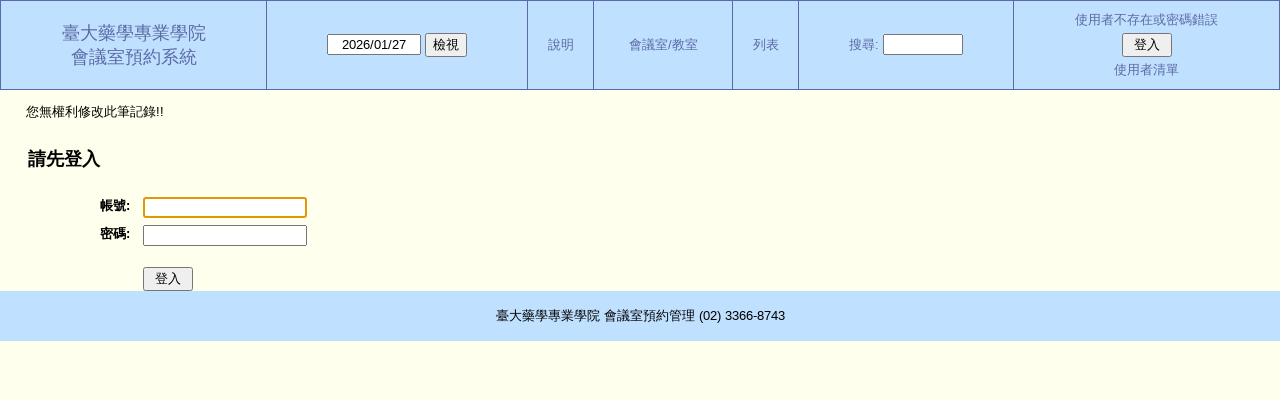

--- FILE ---
content_type: application/javascript
request_url: https://rx.mc.ntu.edu.tw/MRBS/jquery/datatables/js/ColVis.mrbs.min.js
body_size: 8894
content:
/*
 * File:        ColVis.nightly.min.js
 * Version:     1.0.6.dev
 * Author:      Allan Jardine (www.sprymedia.co.uk)
 * Info:        www.datatables.net
 * 
 * Copyright 2008-2010 Allan Jardine, all rights reserved.
 *
 * This source file is free software, under either the GPL v2 license or a
 * BSD style license, available at:
 *   http://datatables.net/license_gpl2
 *   http://datatables.net/license_bsd
 * 
 * This source file is distributed in the hope that it will be useful, but 
 * WITHOUT ANY WARRANTY; without even the implied warranty of MERCHANTABILITY 
 * or FITNESS FOR A PARTICULAR PURPOSE. See the license files for details.
 */
(function(d){ColVis=function(a,b){if(!this.CLASS||this.CLASS!="ColVis")alert("Warning: ColVis must be initialised with the keyword 'new'");if(typeof b=="undefined")b={};this.s={dt:null,oInit:b,fnStateChange:null,activate:"click",sAlign:"left",buttonText:"Show / hide columns",hidden:true,aiExclude:[],abOriginal:[],bRestore:false,sRestore:"Restore original",iOverlayFade:500,fnLabel:null,sSize:"auto"};this.dom={wrapper:null,button:null,collection:null,background:null,catcher:null,buttons:[],restore:null};
ColVis.aInstances.push(this);this.s.dt=a;this._fnConstruct();return this};ColVis.prototype={fnRebuild:function(){for(var a=this.dom.buttons.length-1;a>=0;a--)this.dom.buttons[a]!==null&&this.dom.collection.removeChild(this.dom.buttons[a]);this.dom.buttons.splice(0,this.dom.buttons.length);this.dom.restore&&this.dom.restore.parentNode(this.dom.restore);this._fnAddButtons();this._fnDrawCallback()},_fnConstruct:function(){this._fnApplyCustomisation();var a=this;this.dom.wrapper=document.createElement("div");
this.dom.wrapper.className="ColVis TableTools";this.dom.button=this._fnDomBaseButton(this.s.buttonText);this.dom.button.className+=" ColVis_MasterButton";this.dom.wrapper.appendChild(this.dom.button);this.dom.catcher=this._fnDomCatcher();this.dom.collection=this._fnDomCollection();this.dom.background=this._fnDomBackground();this._fnAddButtons();for(var b=0,c=this.s.dt.aoColumns.length;b<c;b++)this.s.abOriginal.push(this.s.dt.aoColumns[b].bVisible);this.s.dt.aoDrawCallback.push({fn:function(){a._fnDrawCallback.call(a)},
sName:"ColVis"})},_fnApplyCustomisation:function(){var a=this.s.oInit;if(typeof a.activate!="undefined")this.s.activate=a.activate;if(typeof a.buttonText!="undefined")this.s.buttonText=a.buttonText;if(typeof a.aiExclude!="undefined")this.s.aiExclude=a.aiExclude;if(typeof a.bRestore!="undefined")this.s.bRestore=a.bRestore;if(typeof a.sRestore!="undefined")this.s.sRestore=a.sRestore;if(typeof a.sAlign!="undefined")this.s.sAlign=a.sAlign;if(typeof a.fnStateChange!="undefined")this.s.fnStateChange=a.fnStateChange;
if(typeof a.iOverlayFade!="undefined")this.s.iOverlayFade=a.iOverlayFade;if(typeof a.fnLabel!="undefined")this.s.fnLabel=a.fnLabel;if(typeof a.sSize!="undefined")this.s.sSize=a.sSize},_fnDrawCallback:function(){for(var a=this.s.dt.aoColumns,b=0,c=a.length;b<c;b++)if(this.dom.buttons[b]!==null)a[b].bVisible?d("input",this.dom.buttons[b]).attr("checked","checked"):d("input",this.dom.buttons[b]).removeAttr("checked")},_fnAddButtons:function(){for(var a,b=","+this.s.aiExclude.join(",")+",",c=0,e=this.s.dt.aoColumns.length;c<
e;c++)if(b.indexOf(","+c+",")==-1){a=this._fnDomColumnButton(c);this.dom.buttons.push(a);this.dom.collection.appendChild(a)}else this.dom.buttons.push(null);if(this.s.bRestore){a=this._fnDomRestoreButton();a.className+=" ColVis_Restore";this.dom.buttons.push(a);this.dom.collection.appendChild(a)}},_fnDomRestoreButton:function(){var a=this,b=document.createElement("button"),c=document.createElement("span");b.className=!this.s.dt.bJUI?"ColVis_Button TableTools_Button":"ColVis_Button TableTools_Button ui-button ui-state-default";
b.appendChild(c);d(c).html('<span class="ColVis_title">'+this.s.sRestore+"</span>");d(b).click(function(){for(var e=0,f=a.s.abOriginal.length;e<f;e++)a.s.dt.oInstance.fnSetColumnVis(e,a.s.abOriginal[e],false);a.s.dt.oInstance.fnDraw(false)});return b},_fnDomColumnButton:function(a){var b=this,c=this.s.dt.aoColumns[a],e=document.createElement("button"),f=document.createElement("span");e.className=!this.s.dt.bJUI?"ColVis_Button TableTools_Button":"ColVis_Button TableTools_Button ui-button ui-state-default";
e.appendChild(f);c=this.s.fnLabel===null?c.sTitle:this.s.fnLabel(a,c.sTitle,c.nTh);d(f).html('<span class="ColVis_radio"><input type="checkbox"></span><span class="ColVis_title">'+c+"</span>");d(e).click(function(g){var h=!d("input",this).is(":checked");if(g.target.nodeName.toLowerCase()=="input")h=d("input",this).is(":checked");g=d.fn.dataTableExt.iApiIndex;d.fn.dataTableExt.iApiIndex=b._fnDataTablesApiIndex.call(b);b.s.dt.oInstance.fnSetColumnVis(a,h);d.fn.dataTableExt.iApiIndex=g;b.s.fnStateChange!==
null&&b.s.fnStateChange.call(b,a,h)});return e},_fnDataTablesApiIndex:function(){for(var a=0,b=this.s.dt.oInstance.length;a<b;a++)if(this.s.dt.oInstance[a]==this.s.dt.nTable)return a;return 0},_fnDomBaseButton:function(a){var b=this,c=document.createElement("button"),e=document.createElement("span"),f=this.s.activate=="mouseover"?"mouseover":"click";c.className=!this.s.dt.bJUI?"ColVis_Button TableTools_Button":"ColVis_Button TableTools_Button ui-button ui-state-default";c.appendChild(e);e.innerHTML=
a;d(c).bind(f,function(g){b._fnCollectionShow();g.preventDefault()});return c},_fnDomCollection:function(){var a=document.createElement("div");a.style.display="none";a.className=!this.s.dt.bJUI?"ColVis_collection TableTools_collection":"ColVis_collection TableTools_collection ui-buttonset ui-buttonset-multi";a.style.position="absolute";d(a).css("opacity",0);return a},_fnDomCatcher:function(){var a=this,b=document.createElement("div");b.className="ColVis_catcher TableTools_catcher";d(b).click(function(){a._fnCollectionHide.call(a,
null,null)});return b},_fnDomBackground:function(){var a=this,b=document.createElement("div");b.style.position="absolute";b.style.left="0px";b.style.top="0px";b.className="ColVis_collectionBackground TableTools_collectionBackground";d(b).css("opacity",0);d(b).click(function(){a._fnCollectionHide.call(a,null,null)});this.s.activate=="mouseover"&&d(b).mouseover(function(){a.s.overcollection=false;a._fnCollectionHide.call(a,null,null)});return b},_fnCollectionShow:function(){var a=this,b,c;b=d(this.dom.button).offset();
var e=this.dom.collection,f=this.dom.background,g=parseInt(b.left,10),h=parseInt(b.top+d(this.dom.button).outerHeight(),10);e.style.top=h+"px";e.style.left=0;e.style.display="block";d(e).css("opacity",0);c=d(window).height();var i=d(document).height(),j=d(window).width();h=d(document).width();f.style.height=(c>i?c:i)+"px";f.style.width=(j<h?j:h)+"px";c=this.dom.catcher.style;c.height=d(this.dom.button).outerHeight()+"px";c.width=d(this.dom.button).outerWidth()+"px";c.top=b.top+"px";c.left=g+
"px";document.body.appendChild(f);document.body.appendChild(e);document.body.appendChild(this.dom.catcher);if(this.s.sSize=="auto"){i=[];this.dom.collection.style.width="auto";b=0;for(c=this.dom.buttons.length;b<c;b++)if(this.dom.buttons[b]!==null){this.dom.buttons[b].style.width="auto";i.push(d(this.dom.buttons[b]).outerWidth())}iMax=Math.max.apply(window,i);b=0;for(c=this.dom.buttons.length;b<c;b++)if(this.dom.buttons[b]!==null)this.dom.buttons[b].style.width=iMax+"px";this.dom.collection.style.width=
iMax+"px"}e.style.left=this.s.sAlign=="left"?g+"px":g-d(e).outerWidth()+d(this.dom.button).outerWidth()+"px";b=d(e).outerWidth();d(e).outerHeight();if(g+b>h)e.style.left=h-b+"px";setTimeout(function(){d(e).animate({opacity:1},a.s.iOverlayFade);d(f).animate({opacity:0.1},a.s.iOverlayFade,"linear",function(){jQuery.browser.msie&&jQuery.browser.version=="6.0"&&a._fnDrawCallback()})},10);this.s.hidden=false},_fnCollectionHide:function(){var a=this;if(!this.s.hidden&&this.dom.collection!==null){this.s.hidden=
true;d(this.dom.collection).animate({opacity:0},a.s.iOverlayFade,function(){this.style.display="none"});d(this.dom.background).animate({opacity:0},a.s.iOverlayFade,function(){document.body.removeChild(a.dom.background);document.body.removeChild(a.dom.catcher)})}}};ColVis.fnRebuild=function(a){var b=null;if(typeof a!="undefined")b=a.fnSettings().nTable;for(var c=0,e=ColVis.aInstances.length;c<e;c++)if(typeof a=="undefined"||b==ColVis.aInstances[c].s.dt.nTable)ColVis.aInstances[c].fnRebuild()};ColVis.aInstances=
[];ColVis.prototype.CLASS="ColVis";ColVis.VERSION="1.0.6.dev";ColVis.prototype.VERSION=ColVis.VERSION;typeof d.fn.dataTable=="function"&&typeof d.fn.dataTableExt.fnVersionCheck=="function"&&d.fn.dataTableExt.fnVersionCheck("1.7.0")?d.fn.dataTableExt.aoFeatures.push({fnInit:function(a){return(new ColVis(a,typeof a.oInit.oColVis=="undefined"?{}:a.oInit.oColVis)).dom.wrapper},cFeature:"C",sFeature:"ColVis"}):alert("Warning: ColVis requires DataTables 1.7 or greater - www.datatables.net/download")})(jQuery);


--- FILE ---
content_type: application/x-javascript
request_url: https://rx.mc.ntu.edu.tw/MRBS/js/datepicker.js.php?area=0
body_size: 3566
content:
$(function() {
  $.datepicker.setDefaults($.datepicker.regional['zh-TW']);
$.datepicker.setDefaults($.datepicker.regional['zh']);
$.datepicker.setDefaults($.datepicker.regional['zh-TW']);
$.datepicker.setDefaults($.datepicker.regional['zh-TW']);
$.datepicker.setDefaults($.datepicker.regional['zh']);
$.datepicker.setDefaults($.datepicker.regional['zh-TW']);
  $.datepicker.setDefaults({
    showOtherMonths: true,
    selectOtherMonths: true,
    changeMonth: true,
    changeYear: true,
    duration: 'fast',
    showWeek: false,
    firstDay: 0,
    altFormat: 'yy-mm-dd',
    onSelect: function(dateText, inst) {datepickerSelect(inst);}
  });
});


function populateAltComponents(altId)
{
  var date = $('#' + altId).val().split('-');

  $('#' + altId + '_year').val(date[0]);
  $('#' + altId + '_month').val(date[1]);
  $('#' + altId + '_day').val(date[2]);
}


function datepickerSelect(inst, formId)
{
  var id = inst.id,
      datepickerInput = $('#' + id);

  populateAltComponents(id + '_alt');
  datepickerInput.blur();
  
  if (formId)
  {
    $('#' + formId).submit();
  }
  
  datepickerInput.trigger('datePickerUpdated');
}


var oldInitDatepicker = init;
init = function() {
  oldInitDatepicker.apply(this);

    $('span.dateselector').each(function() {
      var span = $(this);
      var prefix  = span.data('prefix'),
          minYear = span.data('minYear'),
          maxYear = span.data('maxYear'),
          formId  = span.data('formId');
      var dateData = {day:   parseInt(span.data('day'), 10),
                      month: parseInt(span.data('month'), 10),
                      year:  parseInt(span.data('year'), 10)};
      var unit;
      var initialDate = new Date(dateData.year,
                                 dateData.month - 1,                                   dateData.day);
      var disabled = span.find('select').first().is(':disabled'),
          baseId = prefix + 'datepicker';
      
      span.empty();

            $('<input>').attr('type', 'hidden')
                  .attr('id', baseId + '_alt')
                  .attr('name', prefix + '_alt')
                  .attr('disabled', 'disabled')
                  .val(dateData.year + '-' + dateData.month + '-' + dateData.day)
                  .appendTo(span);
            for (unit in dateData)
      {
        if (dateData.hasOwnProperty(unit))
        {
          $('<input>').attr('type', 'hidden')
                      .attr('id', baseId + '_alt_' + unit)
                      .attr('name', prefix + unit)
                      .val(dateData[unit])
                      .appendTo(span);
        }
      }
            $('<input>').attr('class', 'date')
                  .attr('type', 'text')
                  .attr('id', baseId)
                  .datepicker({altField: '#' + baseId + '_alt',
                               disabled: disabled,
                               yearRange: minYear + ':' + maxYear})
                  .datepicker('setDate', initialDate)
                  .change(function() {
                                            $(this).datepicker('setDate', $(this).val());
                      populateAltComponents(baseId + '_alt');
                      $(this).trigger('datePickerUpdated');
                    })
                  .appendTo(span);
                  
      if (formId.length > 0)
      {
        $('#' + baseId).datepicker('option', 'onSelect', function(dateText, inst) {
            datepickerSelect(inst, formId);
          });
      }
      
      $('.ui-datepicker').draggable();
      
    });
};



--- FILE ---
content_type: application/javascript
request_url: https://rx.mc.ntu.edu.tw/MRBS/jquery/datatables/js/plugins.js
body_size: 2205
content:
// $Id: plugins.js 2064 2011-10-03 13:01:55Z cimorrison $

// Selected plugins from http://datatables.net/plug-ins/api

$.fn.dataTableExt.oApi.fnGetFilteredData = function ( oSettings ) {
  var a = [];
  for ( var i=0, iLen=oSettings.aiDisplay.length ; i<iLen ; i++ ) {
    a.push(oSettings.aoData[ oSettings.aiDisplay[i] ]._aData);
  }
  return a;
};


$.fn.dataTableExt.oApi.fnReloadAjax = function ( oSettings, sNewSource, fnCallback, bStandingRedraw )
{
  if ( typeof sNewSource != 'undefined' && sNewSource != null )
  {
    oSettings.sAjaxSource = sNewSource;
  }
  this.oApi._fnProcessingDisplay( oSettings, true );
  var that = this;
  var iStart = oSettings._iDisplayStart;
  
  oSettings.fnServerData( oSettings.sAjaxSource, [], function(json) {
    /* Clear the old information from the table */
    that.oApi._fnClearTable( oSettings );
    
    /* Got the data - add it to the table */
    for ( var i=0 ; i<json.aaData.length ; i++ )
    {
      that.oApi._fnAddData( oSettings, json.aaData[i] );
    }
    
    oSettings.aiDisplay = oSettings.aiDisplayMaster.slice();
    that.fnDraw();
    
    if ( typeof bStandingRedraw != 'undefined' && bStandingRedraw === true )
    {
      oSettings._iDisplayStart = iStart;
      that.fnDraw( false );
    }
    
    that.oApi._fnProcessingDisplay( oSettings, false );
    
    /* Callback user function - for event handlers etc */
    if ( typeof fnCallback == 'function' && fnCallback != null )
    {
      fnCallback( oSettings );
    }
  }, oSettings );
};


// Sorting plugins

$.fn.dataTableExt.oSort['title-numeric-asc']  = function(a,b) {
  var x = a.match(/title="*(-?[0-9\.]+)/)[1];
  var y = b.match(/title="*(-?[0-9\.]+)/)[1];
  x = parseFloat( x );
  y = parseFloat( y );
  return ((x < y) ? -1 : ((x > y) ?  1 : 0));
  };

$.fn.dataTableExt.oSort['title-numeric-desc'] = function(a,b) {
  var x = a.match(/title="*(-?[0-9\.]+)/)[1];
  var y = b.match(/title="*(-?[0-9\.]+)/)[1];
  x = parseFloat( x );
  y = parseFloat( y );
  return ((x < y) ?  1 : ((x > y) ? -1 : 0));
  };

// Filtering plugins

$.fn.dataTableExt.ofnSearch['title-numeric'] = function ( sData ) {
   return sData.replace(/\n/g," ").replace( /<.*?>/g, "" );
   };



--- FILE ---
content_type: application/x-javascript
request_url: https://rx.mc.ntu.edu.tw/MRBS/js/datatables.js.php?area=0
body_size: 4548
content:
var getSTypes = function getSTypes(table) {
    var type,
        types = {},
        sTypes = [];
        
    table.find('thead tr:first th').each(function(i) {
       var type = $(this).find('span').data('stype');
       if (type)
       {
         if (types[type] === undefined)
         {
           types[type] = [];
         }
         types[type].push(i);
       }
      });

    for (type in types)
    {
      if (types.hasOwnProperty(type))
      {
        sTypes.push({sType: type, 
                     aTargets: types[type]});
      }
    }
    
    return sTypes;
  };
  

function getFixedColWidth(table, col)
{
  var tableWidth = table.outerWidth();
  var leftWidth = table.find('th:first-child').outerWidth();
  var maxWidthPx = (col.sWidth === "relative") ? tableWidth*col.iWidth/100 : col.iWidth;
  return Math.min(leftWidth, maxWidthPx);
}
        
var windowResizeHandler;
        
function makeDataTable(id, specificOptions, leftCol, rightCol)
{
  var winWidth = $(window).width();
  var winHeight = $(window).height();
          
  windowResizeHandler = function()
  {
        var winNewWidth = $(window).width();
    var winNewHeight = $(window).height();
    if ((winNewWidth === winWidth) && (winNewHeight === winHeight))
    {
      return;
    }
    winWidth = winNewWidth;
    winHeight = winNewHeight;
        $(window).unbind('resize', windowResizeHandler);
        window.setTimeout(function() {
                if (mergedOptions.sAjaxSource)
        {
          mergedOptions.aaData = oTable.fnGetData();
          mergedOptions.sAjaxSource = null;
        }
                $.extend(true, mergedOptions.oLanguage, oTable.fnSettings().oLanguage);
                
        oTable.fnDestroy();
        oTable = table.dataTable(mergedOptions);
      }, 200);
            
  };
          
  if (lteIE6)
  {
    $('.js div.datatable_container').css('visibility', 'visible');
    return false;
  }
  else
  {
    var table = $(id);
    if (table.length === 0)
    {
      return false;
    }
        table.find('colgroup').remove();
        var defaultOptions = {};
          defaultOptions.oLanguage = {"sUrl": "jquery/datatables/language/zh.txt"};
          defaultOptions.bDeferRender = true;
    defaultOptions.bPaginate = true;
    defaultOptions.bProcessing = true;
    defaultOptions.bScrollCollapse = true;
    defaultOptions.bStateSave = true;
    defaultOptions.iDisplayLength = 25;
    defaultOptions.sDom = 'C<"clear">lfrtip';
    defaultOptions.sScrollX = "100%";
    defaultOptions.sPaginationType = "full_numbers";
    defaultOptions.oColReorder = {};
    defaultOptions.oColVis = {sSize: "auto",
                              buttonText: 'Show \/ hide columns',
                              bRestore: true,
                              sRestore: 'Restore original'};

    defaultOptions.fnInitComplete = function(){
    
        if (((leftCol !== undefined) && (leftCol !== null)) ||
            ((rightCol !== undefined) && (rightCol !== null)) )
        {
                    var options = {};
          if ((leftCol !== undefined) && (leftCol !== null))
          {
            options.iLeftColumns = 1;
            options.sLeftWidth = "fixed";
            options.iLeftWidth = getFixedColWidth(table, leftCol);
          }
          if ((rightCol !== undefined) && (rightCol !== null))
          {
            options.iRightColumns = 1;
            options.sRightWidth = "fixed";
            options.iRightWidth = getFixedColWidth(table, rightCol);
          }

          var oFC = new FixedColumns(this, options);
                    this.fnAdjustColumnSizing();
        }
        $('.js div.datatable_container').css('visibility', 'visible');
                $(window).bind('resize', windowResizeHandler);
      };
              
        var colVisExcludeCols = [];
    if ((leftCol !== undefined) && (leftCol !== null))
    { 
      colVisExcludeCols.push(0);
      defaultOptions.oColReorder = {iFixedColumns: 1};
    }
    if ((rightCol !== undefined) && (rightCol !== null))
    { 
      var nCols = table.find('tr:first-child th').length;
      colVisExcludeCols.push(nCols - 1);
            defaultOptions.oColReorder = {iFixedColumns: nCols};
    }
    defaultOptions.oColVis.aiExclude = colVisExcludeCols;
        var mergedOptions = $.extend(true, {}, defaultOptions, specificOptions);

    var oTable = table.dataTable(mergedOptions);

        if (!specificOptions.sAjaxSource)
    {
          }

    $(window).bind('resize', windowResizeHandler);
    return oTable;
  }
}